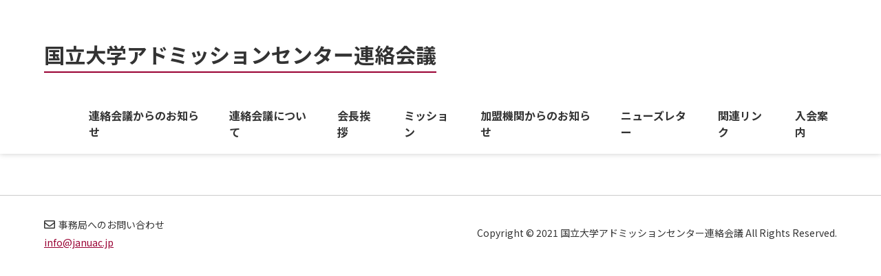

--- FILE ---
content_type: text/css
request_url: https://www.januac.jp/wp-content/themes/januac/style.css
body_size: 1689
content:
@charset "UTF-8";
/* CSS Document */

/*
Theme Name:januac
Theme URI:https://www.januac.jp/wp-content/themes/januac/
Author:SASAKI Printing & Publishing CO., LTD.
Author URI:https://www.sasappa.co.jp
*/

*{
    margin: 0;
    padding: 0;
    box-sizing: border-box;
	font-family: 'Noto Sans JP', sans-serif;
	color:#333;
	font-size: 16px;
}
h1{
	font-size: 30px;
    font-weight: 700;
    margin-bottom:50px;
    border-bottom: 1px solid #333;
}
h2{
    font-size: 24px;
    margin:40px 0 30px 0;
    border-bottom: 1px solid #333;
    display: inline-block;
}
h3{
    font-weight: bold;
    font-size: 20px;
    margin-bottom: 10px;
}
a{
	color:#990033;
}
a:hover{
	text-decoration: none;
}
img{
    max-width: 100%;
    height: auto;
}
p{
    line-height: 1.8em;
}
ul, ol{
    margin-left: 30px;
}
table {
	margin:10px 0;
	border-collapse: collapse;
	border: 1px solid #ccc;
}
th {
	padding: 10px;
	text-align: center;
	vertical-align: middle;
	border: 1px solid #ccc;
	background: #ddd;
}
td {
	padding: 10px;
	text-align: left;
	border: 1px solid #ccc;
}


/* main */
article{
    display: flex;
    justify-content: flex-end;
}
section{
    width: 95%;
}
.contents{
    margin-right: 5%;
}
.contents-flex{
    margin-right: 5%;
    display: flex;
    justify-content: space-between;
}
.main{
    width: 75%;
}
.submenu{
    width: 20%;
}
.submenu > ul{
    margin: 0;
    padding: 30px;
    border-top: 1px dotted #ccc;
    border-bottom: 1px dotted #ccc;
    list-style-type: none;
}
.submenu ul > li{
    padding-left:1em;
    text-indent:-1em;
    margin: 10px 0;
}
.submenu ul > li:before{
    content: "\f105";
    position: relative;
    font-family: "Font Awesome 5 Free";
    font-weight: bold;
    margin-right: .5em;
}
.submenu ul > li > ul{
    list-style-type: none;
    margin-left: 15px;
}
.submenu ul > li > ul > li{
    margin: 0;
}
.submenu ul > li > ul > li:before{
    content: "-";
    position: relative;
    font-weight: bold;
    margin-right: .5em;
}
.bread{
    margin: 30px 5% 50px 5%;   
}
.bread, .bread i{
    color: #999;
}
.bread, .bread i, .bread a{
    font-size: 12px;
}
.bread i{
    margin: 0 10px;
}
.mt-20{
    margin-top: 20px;
}
.mt-100{
    margin-top: 100px;
}
.t-right{
    text-align: right;
}


/* header */
header{
    box-shadow: 0 0 8px #ccc;
    padding: 5% 5% 20px 5%;
    position: relative;
}
.logo a{
    display: inline-block;
    font-size: 30px;
    font-weight: 700;
    color: #333;
    text-decoration: none;
    line-height: 1;
    border-bottom: 2px solid #990033;
    padding-bottom:10px;
}
nav{
    margin-top: 50px;
}
nav ul{
    display: flex;
    justify-content: flex-end;
    list-style-type: none;
}
nav ul li{
    margin-left: 35px;
}
nav ul li a{
    font-weight: 700;
    color: #333;
    text-decoration: none;
}
nav ul li a:hover{
    color:#990033;
    border-bottom: solid 1px #990033;
}


/* index */
.key{
    height: auto;
    background-color: #fafafa;
    background-image: url("https://www.transparenttextures.com/patterns/gplay.png");
    /* This is mostly intended for prototyping; please download the pattern and re-host for production environments. Thank you! */
}
.keybox a{
    padding: 50px 5%;
    display: flex;
    justify-content: space-around;
    align-items: center;
    text-decoration: none;
}
.keybox p{
    font-size: 14px;
    line-height: 1.5em;
}
.keybox h2{
    font-size: 18px;
    margin: 20px 0;
}
.keybox-l{
    width: 60%;
}


/* news */
.newsLine{
    display: flex;
    margin-bottom: 15px;
}
.newsBox{
    width: 100%;
}
.newsBox > h2{
    margin-top: 0;
}
.newsBox > .date{
    text-align: right;
    color: #999;
    margin-right: 0;
    margin-bottom: 20px;
}
.date{
    margin-right: 30px;
}
.wp-pagenavi{
    margin-top: 30px;
}
.wp-pagenavi .page:hover, .nextpostslink:hover, .previouspostslink:hover{
    border: 1px solid #990033;
    border-color: #990033 !important;
}

/* about */
.mt-none{
    margin-top: 0;
}

/* newsletter */
.letter{
    display: flex;
    flex-wrap: wrap;
}
.letterBox{
    margin: 0 50px 50px 0;
    width: calc(25% - 50px);
    border: 1px solid #ccc;
}
.letterBox:nth-child(4n){
  margin-right: 0;
}
.letterData{
    padding: 20px;
}
.letterData p{
    text-align: center;
    margin-bottom: 20px;
}
.letterData a{
    display: block;
    background: #990033;
    border: 1px solid #990033;
    color: #fff;
    text-decoration: none;
    text-align: center;
    padding: 10px;
}
.letterData a:hover{
    background: #fff;
    color: #990033;
    border: 1px solid #990033;
}
.letterData a:hover i{
    color: #990033;
}
.letterData i{
    color: #fff;
    margin-right: 10px;
}


/* 404 */
.box404{
    text-align: center;
    margin: 10% 0;
}
.title404{
    font-size: 80px;
    font-weight: bold;
    font-family: 'Montserrat Subrayada', sans-serif;
    color: #ccc;
}
.title404-second{
    font-size: 24px;
    font-weight: bold;
}


/*-- page-top --*/
#page-top{
    position:fixed;
    bottom:150px;
    right:50px;
}
.page-top span {
    position: absolute;
    top: 0;
    left: 50%;
    width: 46px;
    height: 46px;
    margin-left: -23px;
    border: 2px solid #990033;
    border-radius: 100%;
    box-sizing: border-box;
	background-color: #990033;
}
.page-top span:hover{
    background: #fff;
}
.page-top span::after {
    position: absolute;
    top: 50%;
    left: 50%;
    content: '';
    width: 16px;
    height: 16px;
    margin: -4px 0 0 -8px;
    border-left: 2px solid #fff;
    border-top: 2px solid #fff;
    transform: rotate(45deg);
    box-sizing: border-box;
}
.page-top span:hover::after {
    border-left: 2px solid #990033;
    border-top: 2px solid #990033;
}


/*-- footer --*/
footer {
    margin-top: 60px;
    padding:30px 5%;
    border-top: solid 1px #ccc;
    display: flex;
    justify-content: space-between;
    align-items: center;
}
footer p, footer a{
    font-size: 14px;
}
footer i{
    margin-right: 5px;
}